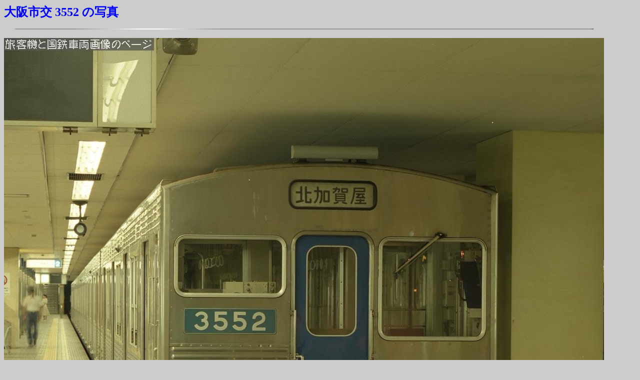

--- FILE ---
content_type: text/html
request_url: https://type103.heteml.net/hk/rail/Shitetsu/osaka_city/osaka_3552.htm
body_size: 694
content:
<!DOCTYPE HTML PUBLIC "-//W3C//DTD HTML 4.01 Transitional//EN">
<HTML>
<HEAD>
<META name="GENERATOR" content="IBM WebSphere Studio Homepage Builder Version 11.0.3.0 for Windows">
<META http-equiv="Content-Type" content="text/html; charset=Shift_JIS">
<META http-equiv="Content-Style-Type" content="text/css">
<TITLE>大阪市交 3552 の写真です</TITLE>
<SCRIPT language=javascript>
function click() {
if (event.button==2) {
alert('！！')
}
}
document.onmousedown=click
</SCRIPT>
<style><!--
body {scrollbar-base-color:aqua;scrollbar-face-color:teal;scrollbar-highlight-color:white;}
// --></style>
</HEAD>
<BODY bgcolor="#cccccc">
<P><FONT color="#0000ff"><A name="大阪市交 3552 の写真"><FONT size="5" color="#0000ff" face="ＡＲ丸ゴシック体Ｍ"><B>大阪市交 3552 の写真</B></FONT></A></FONT></P>
<P><IMG src="../../st10_l2.gif" width="1200" height="4" border="0"></P>
<P><IMG src="3552_J377_930725(0).jpg" GALLERYIMG="no" width="1200" height="1190" border="0"></P>
<P><B>撮影場所 ：　大阪市交四つ橋線　北加賀屋　　　　　　　　　　　　　　　　　　　　　　　　　　　　　　　　　撮影日：1993/07/25</B>
</P>
<P><IMG src="../../st10_l2.gif" width="1200" height="4" border="0"></P>
<P><IMG src="3552_J377_930725 (1).jpg" GALLERYIMG="no" width="1200" height="1202" border="0"></P>
<P><B>撮影場所 ：　大阪市交四つ橋線　北加賀屋　　　　　　　　　　　　　　　　　　　　　　　　　　　　　　　　　撮影日：1993/07/25</B>
</P>
<P><IMG src="../../st10_l2.gif" width="1200" height="4" border="0"></P>
<P><B><A href="osaka_index.htm">他の 大阪市交の車両 を見る</A></B></P>

</BODY>
</HTML>
